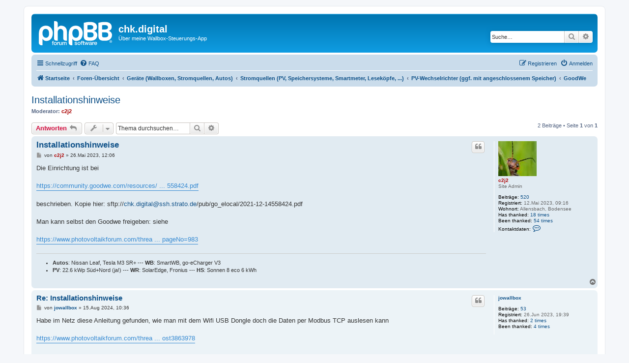

--- FILE ---
content_type: text/html; charset=UTF-8
request_url: http://forum.chk.digital/viewtopic.php?t=45
body_size: 65004
content:
<!DOCTYPE html>
<html dir="ltr" lang="de">
<head>
<meta charset="utf-8" />
<meta http-equiv="X-UA-Compatible" content="IE=edge">
<meta name="viewport" content="width=device-width, initial-scale=1" />

<title>Installationshinweise - chk.digital</title>

	<link rel="alternate" type="application/atom+xml" title="Feed - chk.digital" href="/app.php/feed?sid=18cacf43311d180463edbc9d972b78b6">			<link rel="alternate" type="application/atom+xml" title="Feed - Neue Themen" href="/app.php/feed/topics?sid=18cacf43311d180463edbc9d972b78b6">		<link rel="alternate" type="application/atom+xml" title="Feed - Forum - GoodWe" href="/app.php/feed/forum/63?sid=18cacf43311d180463edbc9d972b78b6">	<link rel="alternate" type="application/atom+xml" title="Feed - Thema - Installationshinweise" href="/app.php/feed/topic/45?sid=18cacf43311d180463edbc9d972b78b6">	
	<link rel="canonical" href="http://forum.chk.digital/viewtopic.php?t=45">

<!--
	phpBB style name: prosilver
	Based on style:   prosilver (this is the default phpBB3 style)
	Original author:  Tom Beddard ( http://www.subBlue.com/ )
	Modified by:
-->

<link href="./assets/css/font-awesome.min.css?assets_version=6" rel="stylesheet">
<link href="./styles/prosilver/theme/stylesheet.css?assets_version=6" rel="stylesheet">
<link href="./styles/prosilver/theme/de/stylesheet.css?assets_version=6" rel="stylesheet">




<!--[if lte IE 9]>
	<link href="./styles/prosilver/theme/tweaks.css?assets_version=6" rel="stylesheet">
<![endif]-->





</head>
<body id="phpbb" class="nojs notouch section-viewtopic ltr ">


<div id="wrap" class="wrap">
	<a id="top" class="top-anchor" accesskey="t"></a>
	<div id="page-header">
		<div class="headerbar" role="banner">
					<div class="inner">

			<div id="site-description" class="site-description">
		<a id="logo" class="logo" href="https://android.chk.digital/de/ecar-charger-control/" title="Startseite">
					<span class="site_logo"></span>
				</a>
				<h1>chk.digital</h1>
				<p>Über meine Wallbox-Steuerungs-App</p>
				<p class="skiplink"><a href="#start_here">Zum Inhalt</a></p>
			</div>

									<div id="search-box" class="search-box search-header" role="search">
				<form action="./search.php?sid=18cacf43311d180463edbc9d972b78b6" method="get" id="search">
				<fieldset>
					<input name="keywords" id="keywords" type="search" maxlength="128" title="Suche nach Wörtern" class="inputbox search tiny" size="20" value="" placeholder="Suche…" />
					<button class="button button-search" type="submit" title="Suche">
						<i class="icon fa-search fa-fw" aria-hidden="true"></i><span class="sr-only">Suche</span>
					</button>
					<a href="./search.php?sid=18cacf43311d180463edbc9d972b78b6" class="button button-search-end" title="Erweiterte Suche">
						<i class="icon fa-cog fa-fw" aria-hidden="true"></i><span class="sr-only">Erweiterte Suche</span>
					</a>
					<input type="hidden" name="sid" value="18cacf43311d180463edbc9d972b78b6" />

				</fieldset>
				</form>
			</div>
						
			</div>
					</div>
				<div class="navbar" role="navigation">
	<div class="inner">

	<ul id="nav-main" class="nav-main linklist" role="menubar">

		<li id="quick-links" class="quick-links dropdown-container responsive-menu" data-skip-responsive="true">
			<a href="#" class="dropdown-trigger">
				<i class="icon fa-bars fa-fw" aria-hidden="true"></i><span>Schnellzugriff</span>
			</a>
			<div class="dropdown">
				<div class="pointer"><div class="pointer-inner"></div></div>
				<ul class="dropdown-contents" role="menu">
					
											<li class="separator"></li>
																									<li>
								<a href="./search.php?search_id=unanswered&amp;sid=18cacf43311d180463edbc9d972b78b6" role="menuitem">
									<i class="icon fa-file-o fa-fw icon-gray" aria-hidden="true"></i><span>Unbeantwortete Themen</span>
								</a>
							</li>
							<li>
								<a href="./search.php?search_id=active_topics&amp;sid=18cacf43311d180463edbc9d972b78b6" role="menuitem">
									<i class="icon fa-file-o fa-fw icon-blue" aria-hidden="true"></i><span>Aktive Themen</span>
								</a>
							</li>
							<li class="separator"></li>
							<li>
								<a href="./search.php?sid=18cacf43311d180463edbc9d972b78b6" role="menuitem">
									<i class="icon fa-search fa-fw" aria-hidden="true"></i><span>Suche</span>
								</a>
							</li>
					
										<li class="separator"></li>

									</ul>
			</div>
		</li>

				<li data-skip-responsive="true">
			<a href="/app.php/help/faq?sid=18cacf43311d180463edbc9d972b78b6" rel="help" title="Häufig gestellte Fragen" role="menuitem">
				<i class="icon fa-question-circle fa-fw" aria-hidden="true"></i><span>FAQ</span>
			</a>
		</li>
						
			<li class="rightside"  data-skip-responsive="true">
			<a href="./ucp.php?mode=login&amp;redirect=viewtopic.php%3Ft%3D45&amp;sid=18cacf43311d180463edbc9d972b78b6" title="Anmelden" accesskey="x" role="menuitem">
				<i class="icon fa-power-off fa-fw" aria-hidden="true"></i><span>Anmelden</span>
			</a>
		</li>
					<li class="rightside" data-skip-responsive="true">
				<a href="./ucp.php?mode=register&amp;sid=18cacf43311d180463edbc9d972b78b6" role="menuitem">
					<i class="icon fa-pencil-square-o  fa-fw" aria-hidden="true"></i><span>Registrieren</span>
				</a>
			</li>
						</ul>

	<ul id="nav-breadcrumbs" class="nav-breadcrumbs linklist navlinks" role="menubar">
				
		
		<li class="breadcrumbs" itemscope itemtype="https://schema.org/BreadcrumbList">

							<span class="crumb" itemtype="https://schema.org/ListItem" itemprop="itemListElement" itemscope><a itemprop="item" href="https://android.chk.digital/de/ecar-charger-control/" data-navbar-reference="home"><i class="icon fa-home fa-fw" aria-hidden="true"></i><span itemprop="name">Startseite</span></a><meta itemprop="position" content="1" /></span>
			
							<span class="crumb" itemtype="https://schema.org/ListItem" itemprop="itemListElement" itemscope><a itemprop="item" href="./index.php?sid=18cacf43311d180463edbc9d972b78b6" accesskey="h" data-navbar-reference="index"><span itemprop="name">Foren-Übersicht</span></a><meta itemprop="position" content="2" /></span>

											
								<span class="crumb" itemtype="https://schema.org/ListItem" itemprop="itemListElement" itemscope data-forum-id="123"><a itemprop="item" href="./viewforum.php?f=123&amp;sid=18cacf43311d180463edbc9d972b78b6"><span itemprop="name">Geräte (Wallboxen, Stromquellen, Autos)</span></a><meta itemprop="position" content="3" /></span>
															
								<span class="crumb" itemtype="https://schema.org/ListItem" itemprop="itemListElement" itemscope data-forum-id="6"><a itemprop="item" href="./viewforum.php?f=6&amp;sid=18cacf43311d180463edbc9d972b78b6"><span itemprop="name">Stromquellen (PV, Speichersysteme, Smartmeter, Leseköpfe, ...)</span></a><meta itemprop="position" content="4" /></span>
															
								<span class="crumb" itemtype="https://schema.org/ListItem" itemprop="itemListElement" itemscope data-forum-id="22"><a itemprop="item" href="./viewforum.php?f=22&amp;sid=18cacf43311d180463edbc9d972b78b6"><span itemprop="name">PV-Wechselrichter (ggf. mit angeschlossenem Speicher)</span></a><meta itemprop="position" content="5" /></span>
															
								<span class="crumb" itemtype="https://schema.org/ListItem" itemprop="itemListElement" itemscope data-forum-id="63"><a itemprop="item" href="./viewforum.php?f=63&amp;sid=18cacf43311d180463edbc9d972b78b6"><span itemprop="name">GoodWe</span></a><meta itemprop="position" content="6" /></span>
							
					</li>

		
					<li class="rightside responsive-search">
				<a href="./search.php?sid=18cacf43311d180463edbc9d972b78b6" title="Zeigt die erweiterten Suchoptionen an" role="menuitem">
					<i class="icon fa-search fa-fw" aria-hidden="true"></i><span class="sr-only">Suche</span>
				</a>
			</li>
			</ul>

	</div>
</div>
	</div>

	
	<a id="start_here" class="anchor"></a>
	<div id="page-body" class="page-body" role="main">
		
		
<h2 class="topic-title"><a href="./viewtopic.php?t=45&amp;sid=18cacf43311d180463edbc9d972b78b6">Installationshinweise</a></h2>
<!-- NOTE: remove the style="display: none" when you want to have the forum description on the topic body -->
<div style="display: none !important;">ES/EM/SBP/ET/AT/EH/BH/EHB (nur die mit LAN Verbindung (kein WLAN!) oder RS485 ModbusRTU/TCP Converter)<br /></div>
<p>
	<strong>Moderator:</strong> <a href="./memberlist.php?mode=viewprofile&amp;u=2&amp;sid=18cacf43311d180463edbc9d972b78b6" style="color: #AA0000;" class="username-coloured">c2j2</a>
</p>


<div class="action-bar bar-top">
	
			<a href="./posting.php?mode=reply&amp;t=45&amp;sid=18cacf43311d180463edbc9d972b78b6" class="button" title="Antwort erstellen">
							<span>Antworten</span> <i class="icon fa-reply fa-fw" aria-hidden="true"></i>
					</a>
	
			<div class="dropdown-container dropdown-button-control topic-tools">
		<span title="Themen-Optionen" class="button button-secondary dropdown-trigger dropdown-select">
			<i class="icon fa-wrench fa-fw" aria-hidden="true"></i>
			<span class="caret"><i class="icon fa-sort-down fa-fw" aria-hidden="true"></i></span>
		</span>
		<div class="dropdown">
			<div class="pointer"><div class="pointer-inner"></div></div>
			<ul class="dropdown-contents">
																												<li>
					<a href="./viewtopic.php?t=45&amp;sid=18cacf43311d180463edbc9d972b78b6&amp;view=print" title="Druckansicht" accesskey="p">
						<i class="icon fa-print fa-fw" aria-hidden="true"></i><span>Druckansicht</span>
					</a>
				</li>
											</ul>
		</div>
	</div>
	
			<div class="search-box" role="search">
			<form method="get" id="topic-search" action="./search.php?sid=18cacf43311d180463edbc9d972b78b6">
			<fieldset>
				<input class="inputbox search tiny"  type="search" name="keywords" id="search_keywords" size="20" placeholder="Thema durchsuchen…" />
				<button class="button button-search" type="submit" title="Suche">
					<i class="icon fa-search fa-fw" aria-hidden="true"></i><span class="sr-only">Suche</span>
				</button>
				<a href="./search.php?sid=18cacf43311d180463edbc9d972b78b6" class="button button-search-end" title="Erweiterte Suche">
					<i class="icon fa-cog fa-fw" aria-hidden="true"></i><span class="sr-only">Erweiterte Suche</span>
				</a>
				<input type="hidden" name="t" value="45" />
<input type="hidden" name="sf" value="msgonly" />
<input type="hidden" name="sid" value="18cacf43311d180463edbc9d972b78b6" />

			</fieldset>
			</form>
		</div>
	
			<div class="pagination">
			2 Beiträge
							&bull; Seite <strong>1</strong> von <strong>1</strong>
					</div>
		</div>




			<div id="p57" class="post has-profile bg2">
		<div class="inner">

		<dl class="postprofile" id="profile57">
			<dt class="has-profile-rank has-avatar">
				<div class="avatar-container">
																<a href="./memberlist.php?mode=viewprofile&amp;u=2&amp;sid=18cacf43311d180463edbc9d972b78b6" class="avatar"><img class="avatar" src="./download/file.php?avatar=2_1690008226.jpg" width="78" height="71" alt="Benutzeravatar" /></a>														</div>
								<a href="./memberlist.php?mode=viewprofile&amp;u=2&amp;sid=18cacf43311d180463edbc9d972b78b6" style="color: #AA0000;" class="username-coloured">c2j2</a>							</dt>

						<dd class="profile-rank">Site Admin</dd>			
		<dd class="profile-posts"><strong>Beiträge:</strong> <a href="./search.php?author_id=2&amp;sr=posts&amp;sid=18cacf43311d180463edbc9d972b78b6">520</a></dd>		<dd class="profile-joined"><strong>Registriert:</strong> 12.Mai 2023, 09:16</dd>		
		
											<dd class="profile-custom-field profile-phpbb_location"><strong>Wohnort:</strong> Allensbach, Bodensee</dd>
												    <dd class="profile-posts" data-user-give-id="2"><strong>Has&nbsp;thanked:</strong> <a href="/app.php/thankslist/givens/2/true?tslash=&amp;sid=18cacf43311d180463edbc9d972b78b6">18 times</a></dd>
    <dd class="profile-posts" data-user-receive-id="2"><strong>Been&nbsp;thanked:</strong> <a href="/app.php/thankslist/givens/2/false?tslash=&amp;sid=18cacf43311d180463edbc9d972b78b6">54 times</a></dd>

							<dd class="profile-contact">
				<strong>Kontaktdaten:</strong>
				<div class="dropdown-container dropdown-left">
					<a href="#" class="dropdown-trigger" title="Kontaktdaten von c2j2">
						<i class="icon fa-commenting-o fa-fw icon-lg" aria-hidden="true"></i><span class="sr-only">Kontaktdaten von c2j2</span>
					</a>
					<div class="dropdown">
						<div class="pointer"><div class="pointer-inner"></div></div>
						<div class="dropdown-contents contact-icons">
																																								<div>
																	<a href="https://android.chk.digital" title="Website" class="last-cell">
										<span class="contact-icon phpbb_website-icon">Website</span>									</a>
																	</div>
																					</div>
					</div>
				</div>
			</dd>
				
		</dl>

		<div class="postbody">
						<div id="post_content57">

					<h3 class="first">
						<a href="./viewtopic.php?p=57&amp;sid=18cacf43311d180463edbc9d972b78b6#p57">Installationshinweise</a>
		</h3>

													<ul class="post-buttons">
																																									<li>
							<a href="./posting.php?mode=quote&amp;p=57&amp;sid=18cacf43311d180463edbc9d972b78b6" title="Mit Zitat antworten" class="button button-icon-only">
								<i class="icon fa-quote-left fa-fw" aria-hidden="true"></i><span class="sr-only">Zitieren</span>
							</a>
						</li>
															</ul>
							
						<p class="author">
									<a class="unread" href="./viewtopic.php?p=57&amp;sid=18cacf43311d180463edbc9d972b78b6#p57" title="Beitrag">
						<i class="icon fa-file fa-fw icon-lightgray icon-md" aria-hidden="true"></i><span class="sr-only">Beitrag</span>
					</a>
								<span class="responsive-hide">von <strong><a href="./memberlist.php?mode=viewprofile&amp;u=2&amp;sid=18cacf43311d180463edbc9d972b78b6" style="color: #AA0000;" class="username-coloured">c2j2</a></strong> &raquo; </span><time datetime="2023-05-26T12:06:51+00:00">26.Mai 2023, 12:06</time>
			</p>
			
			
			
			<div class="content">Die Einrichtung ist bei<br>
<br>
<a href="https://community.goodwe.com/resources/goodwe/2021-12-14558424.pdf" class="postlink">https://community.goodwe.com/resources/ ... 558424.pdf</a><br>
<br>
beschrieben. Kopie hier: sftp://<a href="mailto:chk.digital@ssh.strato.de">chk.digital@ssh.strato.de</a>/pub/go_elocal/2021-12-14558424.pdf<br>
<br>
Man kann selbst den Goodwe freigeben: siehe <br>
<br>
<a href="https://www.photovoltaikforum.com/thread/186135-goodwe-gw10k-et-sammelthread/?pageNo=983" class="postlink">https://www.photovoltaikforum.com/threa ... pageNo=983</a></div>

			
			
									
						<div id='list_thanks57'>
</div>
<div id='div_post_reput57'>
</div>

							<div id="sig57" class="signature"><ul>
<li> <strong class="text-strong">Autos</strong>: Nissan Leaf, Tesla M3 SR+ --- <strong class="text-strong">WB</strong>: SmartWB, go-eCharger V3</li>
<li><strong class="text-strong">PV</strong>: 22.6 kWp Süd+Nord (ja!) --- <strong class="text-strong">WR</strong>: SolarEdge, Fronius --- <strong class="text-strong">HS</strong>: Sonnen 8 eco 6 kWh</li>
</ul></div>			
						</div>

		</div>

				<div class="back2top">
						<a href="#top" class="top" title="Nach oben">
				<i class="icon fa-chevron-circle-up fa-fw icon-gray" aria-hidden="true"></i>
				<span class="sr-only">Nach oben</span>
			</a>
					</div>
		
		</div>
	</div>

				<div id="p763" class="post has-profile bg1">
		<div class="inner">

		<dl class="postprofile" id="profile763">
			<dt class="no-profile-rank no-avatar">
				<div class="avatar-container">
																			</div>
								<a href="./memberlist.php?mode=viewprofile&amp;u=78&amp;sid=18cacf43311d180463edbc9d972b78b6" class="username">jowallbox</a>							</dt>

									
		<dd class="profile-posts"><strong>Beiträge:</strong> <a href="./search.php?author_id=78&amp;sr=posts&amp;sid=18cacf43311d180463edbc9d972b78b6">53</a></dd>		<dd class="profile-joined"><strong>Registriert:</strong> 26.Jun 2023, 19:39</dd>		
		
						    <dd class="profile-posts" data-user-give-id="78"><strong>Has&nbsp;thanked:</strong> <a href="/app.php/thankslist/givens/78/true?tslash=&amp;sid=18cacf43311d180463edbc9d972b78b6">2 times</a></dd>
    <dd class="profile-posts" data-user-receive-id="78"><strong>Been&nbsp;thanked:</strong> <a href="/app.php/thankslist/givens/78/false?tslash=&amp;sid=18cacf43311d180463edbc9d972b78b6">4 times</a></dd>

						
		</dl>

		<div class="postbody">
						<div id="post_content763">

					<h3 >
						<a href="./viewtopic.php?p=763&amp;sid=18cacf43311d180463edbc9d972b78b6#p763">Re: Installationshinweise</a>
		</h3>

													<ul class="post-buttons">
																																									<li>
							<a href="./posting.php?mode=quote&amp;p=763&amp;sid=18cacf43311d180463edbc9d972b78b6" title="Mit Zitat antworten" class="button button-icon-only">
								<i class="icon fa-quote-left fa-fw" aria-hidden="true"></i><span class="sr-only">Zitieren</span>
							</a>
						</li>
															</ul>
							
						<p class="author">
									<a class="unread" href="./viewtopic.php?p=763&amp;sid=18cacf43311d180463edbc9d972b78b6#p763" title="Beitrag">
						<i class="icon fa-file fa-fw icon-lightgray icon-md" aria-hidden="true"></i><span class="sr-only">Beitrag</span>
					</a>
								<span class="responsive-hide">von <strong><a href="./memberlist.php?mode=viewprofile&amp;u=78&amp;sid=18cacf43311d180463edbc9d972b78b6" class="username">jowallbox</a></strong> &raquo; </span><time datetime="2024-08-15T10:36:57+00:00">15.Aug 2024, 10:36</time>
			</p>
			
			
			
			<div class="content">Habe im Netz diese Anleitung gefunden, wie man mit dem Wifi USB Dongle doch die Daten per Modbus TCP auslesen kann<br>
<br>
<a href="https://www.photovoltaikforum.com/thread/186135-goodwe-gw10k-et-sammelthread/?postID=3863978&amp;highlight=modbus%2Btcp#post3863978" class="postlink">https://www.photovoltaikforum.com/threa ... ost3863978</a><br>
<br>
Hat bei mir funktioniert.<br>
<br>
GW10KN ET   FW  DSP 12  ARM 28</div>

			
			
									
						<div id='list_thanks763'>
</div>
<div id='div_post_reput763'>
</div>

										
						</div>

		</div>

				<div class="back2top">
						<a href="#top" class="top" title="Nach oben">
				<i class="icon fa-chevron-circle-up fa-fw icon-gray" aria-hidden="true"></i>
				<span class="sr-only">Nach oben</span>
			</a>
					</div>
		
		</div>
	</div>

	

	<div class="action-bar bar-bottom">
	
			<a href="./posting.php?mode=reply&amp;t=45&amp;sid=18cacf43311d180463edbc9d972b78b6" class="button" title="Antwort erstellen">
							<span>Antworten</span> <i class="icon fa-reply fa-fw" aria-hidden="true"></i>
					</a>
		
		<div class="dropdown-container dropdown-button-control topic-tools">
		<span title="Themen-Optionen" class="button button-secondary dropdown-trigger dropdown-select">
			<i class="icon fa-wrench fa-fw" aria-hidden="true"></i>
			<span class="caret"><i class="icon fa-sort-down fa-fw" aria-hidden="true"></i></span>
		</span>
		<div class="dropdown">
			<div class="pointer"><div class="pointer-inner"></div></div>
			<ul class="dropdown-contents">
																												<li>
					<a href="./viewtopic.php?t=45&amp;sid=18cacf43311d180463edbc9d972b78b6&amp;view=print" title="Druckansicht" accesskey="p">
						<i class="icon fa-print fa-fw" aria-hidden="true"></i><span>Druckansicht</span>
					</a>
				</li>
											</ul>
		</div>
	</div>

			<form method="post" action="./viewtopic.php?t=45&amp;sid=18cacf43311d180463edbc9d972b78b6">
		<div class="dropdown-container dropdown-container-left dropdown-button-control sort-tools">
	<span title="Anzeige- und Sortierungs-Einstellungen" class="button button-secondary dropdown-trigger dropdown-select">
		<i class="icon fa-sort-amount-asc fa-fw" aria-hidden="true"></i>
		<span class="caret"><i class="icon fa-sort-down fa-fw" aria-hidden="true"></i></span>
	</span>
	<div class="dropdown hidden">
		<div class="pointer"><div class="pointer-inner"></div></div>
		<div class="dropdown-contents">
			<fieldset class="display-options">
							<label>Anzeigen: <select name="st" id="st"><option value="0" selected="selected">Alle Beiträge</option><option value="1">1 Tag</option><option value="7">7 Tage</option><option value="14">2 Wochen</option><option value="30">1 Monat</option><option value="90">3 Monate</option><option value="180">6 Monate</option><option value="365">1 Jahr</option></select></label>
								<label>Sortiere nach: <select name="sk" id="sk"><option value="a">Autor</option><option value="t" selected="selected">Erstellungsdatum</option><option value="s">Betreff</option></select></label>
				<label>Richtung: <select name="sd" id="sd"><option value="a" selected="selected">Aufsteigend</option><option value="d">Absteigend</option></select></label>
								<hr class="dashed" />
				<input type="submit" class="button2" name="sort" value="Los" />
						</fieldset>
		</div>
	</div>
</div>
		</form>
	
	
	
			<div class="pagination">
			2 Beiträge
							&bull; Seite <strong>1</strong> von <strong>1</strong>
					</div>
	</div>


<div class="action-bar actions-jump">
		<p class="jumpbox-return">
		<a href="./viewforum.php?f=63&amp;sid=18cacf43311d180463edbc9d972b78b6" class="left-box arrow-left" accesskey="r">
			<i class="icon fa-angle-left fa-fw icon-black" aria-hidden="true"></i><span>Zurück zu „GoodWe“</span>
		</a>
	</p>
	
		<div class="jumpbox dropdown-container dropdown-container-right dropdown-up dropdown-left dropdown-button-control" id="jumpbox">
			<span title="Gehe zu" class="button button-secondary dropdown-trigger dropdown-select">
				<span>Gehe zu</span>
				<span class="caret"><i class="icon fa-sort-down fa-fw" aria-hidden="true"></i></span>
			</span>
		<div class="dropdown">
			<div class="pointer"><div class="pointer-inner"></div></div>
			<ul class="dropdown-contents">
																				<li><a href="./viewforum.php?f=122&amp;sid=18cacf43311d180463edbc9d972b78b6" class="jumpbox-forum-link"> <span> Allgemeines zur App</span></a></li>
																<li><a href="./viewforum.php?f=124&amp;sid=18cacf43311d180463edbc9d972b78b6" class="jumpbox-sub-link"><span class="spacer"></span> <span>&#8627; &nbsp; Versions-Historie</span></a></li>
																<li><a href="./viewforum.php?f=125&amp;sid=18cacf43311d180463edbc9d972b78b6" class="jumpbox-sub-link"><span class="spacer"></span> <span>&#8627; &nbsp; Wünsche und Erweiterungen</span></a></li>
																<li><a href="./viewforum.php?f=157&amp;sid=18cacf43311d180463edbc9d972b78b6" class="jumpbox-sub-link"><span class="spacer"></span><span class="spacer"></span> <span>&#8627; &nbsp; erledigt (oder kann nicht...)</span></a></li>
																<li><a href="./viewforum.php?f=127&amp;sid=18cacf43311d180463edbc9d972b78b6" class="jumpbox-sub-link"><span class="spacer"></span> <span>&#8627; &nbsp; Anleitungen und Tipps</span></a></li>
																<li><a href="./viewforum.php?f=131&amp;sid=18cacf43311d180463edbc9d972b78b6" class="jumpbox-sub-link"><span class="spacer"></span> <span>&#8627; &nbsp; Geräte (Umgebungen) für die App</span></a></li>
																<li><a href="./viewforum.php?f=140&amp;sid=18cacf43311d180463edbc9d972b78b6" class="jumpbox-sub-link"><span class="spacer"></span> <span>&#8627; &nbsp; Support</span></a></li>
																<li><a href="./viewforum.php?f=141&amp;sid=18cacf43311d180463edbc9d972b78b6" class="jumpbox-sub-link"><span class="spacer"></span> <span>&#8627; &nbsp; Beispiel-Bilder (z.B. wenn jemand ein nettes Chart hat oder so...)</span></a></li>
																<li><a href="./viewforum.php?f=123&amp;sid=18cacf43311d180463edbc9d972b78b6" class="jumpbox-forum-link"> <span> Geräte (Wallboxen, Stromquellen, Autos)</span></a></li>
																<li><a href="./viewforum.php?f=3&amp;sid=18cacf43311d180463edbc9d972b78b6" class="jumpbox-sub-link"><span class="spacer"></span> <span>&#8627; &nbsp; Wallboxen &amp; Funkschalter</span></a></li>
																<li><a href="./viewforum.php?f=106&amp;sid=18cacf43311d180463edbc9d972b78b6" class="jumpbox-sub-link"><span class="spacer"></span><span class="spacer"></span> <span>&#8627; &nbsp; Wallboxen mit Phasenlimitierung</span></a></li>
																<li><a href="./viewforum.php?f=74&amp;sid=18cacf43311d180463edbc9d972b78b6" class="jumpbox-sub-link"><span class="spacer"></span><span class="spacer"></span><span class="spacer"></span> <span>&#8627; &nbsp; Alfen Eve</span></a></li>
																<li><a href="./viewforum.php?f=76&amp;sid=18cacf43311d180463edbc9d972b78b6" class="jumpbox-sub-link"><span class="spacer"></span><span class="spacer"></span><span class="spacer"></span> <span>&#8627; &nbsp; Easee Laderoboter</span></a></li>
																<li><a href="./viewforum.php?f=81&amp;sid=18cacf43311d180463edbc9d972b78b6" class="jumpbox-sub-link"><span class="spacer"></span><span class="spacer"></span><span class="spacer"></span> <span>&#8627; &nbsp; Fronius Wattpilot</span></a></li>
																<li><a href="./viewforum.php?f=75&amp;sid=18cacf43311d180463edbc9d972b78b6" class="jumpbox-sub-link"><span class="spacer"></span><span class="spacer"></span><span class="spacer"></span> <span>&#8627; &nbsp; go-eCharger</span></a></li>
																<li><a href="./viewforum.php?f=77&amp;sid=18cacf43311d180463edbc9d972b78b6" class="jumpbox-sub-link"><span class="spacer"></span><span class="spacer"></span><span class="spacer"></span><span class="spacer"></span> <span>&#8627; &nbsp; go-eCharger Hardware V1, V2 (bis Ser# 49999), *ohne* Phasenlmitierung</span></a></li>
																<li><a href="./viewforum.php?f=78&amp;sid=18cacf43311d180463edbc9d972b78b6" class="jumpbox-sub-link"><span class="spacer"></span><span class="spacer"></span><span class="spacer"></span><span class="spacer"></span> <span>&#8627; &nbsp; go-eCharger Hardware V3 (ab Ser# 50000)</span></a></li>
																<li><a href="./viewforum.php?f=79&amp;sid=18cacf43311d180463edbc9d972b78b6" class="jumpbox-sub-link"><span class="spacer"></span><span class="spacer"></span><span class="spacer"></span><span class="spacer"></span> <span>&#8627; &nbsp; go-eCharger Hardware V3 (ab Ser# 50000) HTTPv2</span></a></li>
																<li><a href="./viewforum.php?f=149&amp;sid=18cacf43311d180463edbc9d972b78b6" class="jumpbox-sub-link"><span class="spacer"></span><span class="spacer"></span><span class="spacer"></span><span class="spacer"></span> <span>&#8627; &nbsp; go-eCharger Hardware V3 über Cloud (u.a. SIM)</span></a></li>
																<li><a href="./viewforum.php?f=150&amp;sid=18cacf43311d180463edbc9d972b78b6" class="jumpbox-sub-link"><span class="spacer"></span><span class="spacer"></span><span class="spacer"></span> <span>&#8627; &nbsp; Keba P30 mit S10 Modul</span></a></li>
																<li><a href="./viewforum.php?f=155&amp;sid=18cacf43311d180463edbc9d972b78b6" class="jumpbox-sub-link"><span class="spacer"></span><span class="spacer"></span><span class="spacer"></span> <span>&#8627; &nbsp; NRGKick</span></a></li>
																<li><a href="./viewforum.php?f=156&amp;sid=18cacf43311d180463edbc9d972b78b6" class="jumpbox-sub-link"><span class="spacer"></span><span class="spacer"></span><span class="spacer"></span><span class="spacer"></span> <span>&#8627; &nbsp; Gen2</span></a></li>
																<li><a href="./viewforum.php?f=158&amp;sid=18cacf43311d180463edbc9d972b78b6" class="jumpbox-sub-link"><span class="spacer"></span><span class="spacer"></span><span class="spacer"></span> <span>&#8627; &nbsp; Weidmüller</span></a></li>
																<li><a href="./viewforum.php?f=95&amp;sid=18cacf43311d180463edbc9d972b78b6" class="jumpbox-sub-link"><span class="spacer"></span><span class="spacer"></span><span class="spacer"></span> <span>&#8627; &nbsp; Vestel EVC04 Home Smart/Connect Plus</span></a></li>
																<li><a href="./viewforum.php?f=4&amp;sid=18cacf43311d180463edbc9d972b78b6" class="jumpbox-sub-link"><span class="spacer"></span><span class="spacer"></span> <span>&#8627; &nbsp; Wallboxen ohne Phasenlimitierung</span></a></li>
																<li><a href="./viewforum.php?f=96&amp;sid=18cacf43311d180463edbc9d972b78b6" class="jumpbox-sub-link"><span class="spacer"></span><span class="spacer"></span><span class="spacer"></span> <span>&#8627; &nbsp; ABL eMH1</span></a></li>
																<li><a href="./viewforum.php?f=113&amp;sid=18cacf43311d180463edbc9d972b78b6" class="jumpbox-sub-link"><span class="spacer"></span><span class="spacer"></span><span class="spacer"></span> <span>&#8627; &nbsp; mit Bender CC612, CC613</span></a></li>
																<li><a href="./viewforum.php?f=87&amp;sid=18cacf43311d180463edbc9d972b78b6" class="jumpbox-sub-link"><span class="spacer"></span><span class="spacer"></span><span class="spacer"></span> <span>&#8627; &nbsp; BMW Wallbox</span></a></li>
																<li><a href="./viewforum.php?f=85&amp;sid=18cacf43311d180463edbc9d972b78b6" class="jumpbox-sub-link"><span class="spacer"></span><span class="spacer"></span><span class="spacer"></span> <span>&#8627; &nbsp; cFos Power Brain</span></a></li>
																<li><a href="./viewforum.php?f=143&amp;sid=18cacf43311d180463edbc9d972b78b6" class="jumpbox-sub-link"><span class="spacer"></span><span class="spacer"></span><span class="spacer"></span> <span>&#8627; &nbsp; Compleo EBox und Solo</span></a></li>
																<li><a href="./viewforum.php?f=151&amp;sid=18cacf43311d180463edbc9d972b78b6" class="jumpbox-sub-link"><span class="spacer"></span><span class="spacer"></span><span class="spacer"></span> <span>&#8627; &nbsp; Daheimladen</span></a></li>
																<li><a href="./viewforum.php?f=152&amp;sid=18cacf43311d180463edbc9d972b78b6" class="jumpbox-sub-link"><span class="spacer"></span><span class="spacer"></span><span class="spacer"></span><span class="spacer"></span> <span>&#8627; &nbsp; Smart/Touch</span></a></li>
																<li><a href="./viewforum.php?f=119&amp;sid=18cacf43311d180463edbc9d972b78b6" class="jumpbox-sub-link"><span class="spacer"></span><span class="spacer"></span><span class="spacer"></span> <span>&#8627; &nbsp; Ebee Wallbox</span></a></li>
																<li><a href="./viewforum.php?f=120&amp;sid=18cacf43311d180463edbc9d972b78b6" class="jumpbox-sub-link"><span class="spacer"></span><span class="spacer"></span><span class="spacer"></span> <span>&#8627; &nbsp; Ensto Chago Wallbox</span></a></li>
																<li><a href="./viewforum.php?f=97&amp;sid=18cacf43311d180463edbc9d972b78b6" class="jumpbox-sub-link"><span class="spacer"></span><span class="spacer"></span><span class="spacer"></span> <span>&#8627; &nbsp; Etrel INCH und Duo</span></a></li>
																<li><a href="./viewforum.php?f=121&amp;sid=18cacf43311d180463edbc9d972b78b6" class="jumpbox-sub-link"><span class="spacer"></span><span class="spacer"></span><span class="spacer"></span> <span>&#8627; &nbsp; Garo LS4, LS4 compact, GLB, GLB+</span></a></li>
																<li><a href="./viewforum.php?f=107&amp;sid=18cacf43311d180463edbc9d972b78b6" class="jumpbox-sub-link"><span class="spacer"></span><span class="spacer"></span><span class="spacer"></span> <span>&#8627; &nbsp; go-eCharger vor V3</span></a></li>
																<li><a href="./viewforum.php?f=92&amp;sid=18cacf43311d180463edbc9d972b78b6" class="jumpbox-sub-link"><span class="spacer"></span><span class="spacer"></span><span class="spacer"></span> <span>&#8627; &nbsp; Hardy Barth</span></a></li>
																<li><a href="./viewforum.php?f=93&amp;sid=18cacf43311d180463edbc9d972b78b6" class="jumpbox-sub-link"><span class="spacer"></span><span class="spacer"></span><span class="spacer"></span><span class="spacer"></span> <span>&#8627; &nbsp; cPH1, cPµ1, cPµ2 mit eCB1</span></a></li>
																<li><a href="./viewforum.php?f=94&amp;sid=18cacf43311d180463edbc9d972b78b6" class="jumpbox-sub-link"><span class="spacer"></span><span class="spacer"></span><span class="spacer"></span><span class="spacer"></span> <span>&#8627; &nbsp; cPH2 (Salia PLLC)</span></a></li>
																<li><a href="./viewforum.php?f=84&amp;sid=18cacf43311d180463edbc9d972b78b6" class="jumpbox-sub-link"><span class="spacer"></span><span class="spacer"></span><span class="spacer"></span> <span>&#8627; &nbsp; Heidelberg Energy Control</span></a></li>
																<li><a href="./viewforum.php?f=115&amp;sid=18cacf43311d180463edbc9d972b78b6" class="jumpbox-sub-link"><span class="spacer"></span><span class="spacer"></span><span class="spacer"></span> <span>&#8627; &nbsp; Juice Charger Me</span></a></li>
																<li><a href="./viewforum.php?f=86&amp;sid=18cacf43311d180463edbc9d972b78b6" class="jumpbox-sub-link"><span class="spacer"></span><span class="spacer"></span><span class="spacer"></span> <span>&#8627; &nbsp; Keba KeContact P20, P30 c/x</span></a></li>
																<li><a href="./viewforum.php?f=91&amp;sid=18cacf43311d180463edbc9d972b78b6" class="jumpbox-sub-link"><span class="spacer"></span><span class="spacer"></span><span class="spacer"></span> <span>&#8627; &nbsp; Mennekes</span></a></li>
																<li><a href="./viewforum.php?f=89&amp;sid=18cacf43311d180463edbc9d972b78b6" class="jumpbox-sub-link"><span class="spacer"></span><span class="spacer"></span><span class="spacer"></span><span class="spacer"></span> <span>&#8627; &nbsp; Mennekes Amtron Xtra11/Xtra22 C2</span></a></li>
																<li><a href="./viewforum.php?f=90&amp;sid=18cacf43311d180463edbc9d972b78b6" class="jumpbox-sub-link"><span class="spacer"></span><span class="spacer"></span><span class="spacer"></span><span class="spacer"></span> <span>&#8627; &nbsp; Mennekes Charge Control, Amedio, Professional</span></a></li>
																<li><a href="./viewforum.php?f=100&amp;sid=18cacf43311d180463edbc9d972b78b6" class="jumpbox-sub-link"><span class="spacer"></span><span class="spacer"></span><span class="spacer"></span> <span>&#8627; &nbsp; mit Phoenix EV Charge Control EM-CC-AC1-M3</span></a></li>
																<li><a href="./viewforum.php?f=101&amp;sid=18cacf43311d180463edbc9d972b78b6" class="jumpbox-sub-link"><span class="spacer"></span><span class="spacer"></span><span class="spacer"></span><span class="spacer"></span> <span>&#8627; &nbsp; Walli Pro</span></a></li>
																<li><a href="./viewforum.php?f=99&amp;sid=18cacf43311d180463edbc9d972b78b6" class="jumpbox-sub-link"><span class="spacer"></span><span class="spacer"></span><span class="spacer"></span> <span>&#8627; &nbsp; mit Phoenix EV Charge Control EM-CP-PP-ETH</span></a></li>
																<li><a href="./viewforum.php?f=105&amp;sid=18cacf43311d180463edbc9d972b78b6" class="jumpbox-sub-link"><span class="spacer"></span><span class="spacer"></span><span class="spacer"></span><span class="spacer"></span> <span>&#8627; &nbsp; wallbe Eco 2.0 (s), Pro</span></a></li>
																<li><a href="./viewforum.php?f=103&amp;sid=18cacf43311d180463edbc9d972b78b6" class="jumpbox-sub-link"><span class="spacer"></span><span class="spacer"></span><span class="spacer"></span><span class="spacer"></span> <span>&#8627; &nbsp; E3DC easy connect</span></a></li>
																<li><a href="./viewforum.php?f=88&amp;sid=18cacf43311d180463edbc9d972b78b6" class="jumpbox-sub-link"><span class="spacer"></span><span class="spacer"></span><span class="spacer"></span> <span>&#8627; &nbsp; nrgKick Ladeeinheit</span></a></li>
																<li><a href="./viewforum.php?f=117&amp;sid=18cacf43311d180463edbc9d972b78b6" class="jumpbox-sub-link"><span class="spacer"></span><span class="spacer"></span><span class="spacer"></span> <span>&#8627; &nbsp; Optec Mobility One</span></a></li>
																<li><a href="./viewforum.php?f=148&amp;sid=18cacf43311d180463edbc9d972b78b6" class="jumpbox-sub-link"><span class="spacer"></span><span class="spacer"></span><span class="spacer"></span> <span>&#8627; &nbsp; Pracht</span></a></li>
																<li><a href="./viewforum.php?f=80&amp;sid=18cacf43311d180463edbc9d972b78b6" class="jumpbox-sub-link"><span class="spacer"></span><span class="spacer"></span><span class="spacer"></span> <span>&#8627; &nbsp; Q-Cells Q.HOME EDRIVE-G1</span></a></li>
																<li><a href="./viewforum.php?f=137&amp;sid=18cacf43311d180463edbc9d972b78b6" class="jumpbox-sub-link"><span class="spacer"></span><span class="spacer"></span><span class="spacer"></span> <span>&#8627; &nbsp; Senec Pro</span></a></li>
																<li><a href="./viewforum.php?f=138&amp;sid=18cacf43311d180463edbc9d972b78b6" class="jumpbox-sub-link"><span class="spacer"></span><span class="spacer"></span><span class="spacer"></span> <span>&#8627; &nbsp; Senec Wallbox Pro S</span></a></li>
																<li><a href="./viewforum.php?f=83&amp;sid=18cacf43311d180463edbc9d972b78b6" class="jumpbox-sub-link"><span class="spacer"></span><span class="spacer"></span><span class="spacer"></span> <span>&#8627; &nbsp; SimpleEVSE-WiFi</span></a></li>
																<li><a href="./viewforum.php?f=82&amp;sid=18cacf43311d180463edbc9d972b78b6" class="jumpbox-sub-link"><span class="spacer"></span><span class="spacer"></span><span class="spacer"></span> <span>&#8627; &nbsp; SmartWB</span></a></li>
																<li><a href="./viewforum.php?f=98&amp;sid=18cacf43311d180463edbc9d972b78b6" class="jumpbox-sub-link"><span class="spacer"></span><span class="spacer"></span><span class="spacer"></span> <span>&#8627; &nbsp; Sonnen Charger</span></a></li>
																<li><a href="./viewforum.php?f=116&amp;sid=18cacf43311d180463edbc9d972b78b6" class="jumpbox-sub-link"><span class="spacer"></span><span class="spacer"></span><span class="spacer"></span> <span>&#8627; &nbsp; Technisat Technivolt</span></a></li>
																<li><a href="./viewforum.php?f=118&amp;sid=18cacf43311d180463edbc9d972b78b6" class="jumpbox-sub-link"><span class="spacer"></span><span class="spacer"></span><span class="spacer"></span> <span>&#8627; &nbsp; Ubitricity Heinz</span></a></li>
																<li><a href="./viewforum.php?f=114&amp;sid=18cacf43311d180463edbc9d972b78b6" class="jumpbox-sub-link"><span class="spacer"></span><span class="spacer"></span><span class="spacer"></span> <span>&#8627; &nbsp; Webasto live</span></a></li>
																<li><a href="./viewforum.php?f=5&amp;sid=18cacf43311d180463edbc9d972b78b6" class="jumpbox-sub-link"><span class="spacer"></span><span class="spacer"></span> <span>&#8627; &nbsp; Funkschalter</span></a></li>
																<li><a href="./viewforum.php?f=108&amp;sid=18cacf43311d180463edbc9d972b78b6" class="jumpbox-sub-link"><span class="spacer"></span><span class="spacer"></span><span class="spacer"></span> <span>&#8627; &nbsp; TP-Link Wifi Plug Kasa</span></a></li>
																<li><a href="./viewforum.php?f=109&amp;sid=18cacf43311d180463edbc9d972b78b6" class="jumpbox-sub-link"><span class="spacer"></span><span class="spacer"></span><span class="spacer"></span> <span>&#8627; &nbsp; Shelly Plug</span></a></li>
																<li><a href="./viewforum.php?f=110&amp;sid=18cacf43311d180463edbc9d972b78b6" class="jumpbox-sub-link"><span class="spacer"></span><span class="spacer"></span><span class="spacer"></span> <span>&#8627; &nbsp; Steckdosen mit Tasmota-Firmware und Energiemessgerät</span></a></li>
																<li><a href="./viewforum.php?f=111&amp;sid=18cacf43311d180463edbc9d972b78b6" class="jumpbox-sub-link"><span class="spacer"></span><span class="spacer"></span><span class="spacer"></span> <span>&#8627; &nbsp; Shelly 1</span></a></li>
																<li><a href="./viewforum.php?f=112&amp;sid=18cacf43311d180463edbc9d972b78b6" class="jumpbox-sub-link"><span class="spacer"></span><span class="spacer"></span> <span>&#8627; &nbsp; ... nicht unterstützte Geräte</span></a></li>
																<li><a href="./viewforum.php?f=6&amp;sid=18cacf43311d180463edbc9d972b78b6" class="jumpbox-sub-link"><span class="spacer"></span> <span>&#8627; &nbsp; Stromquellen (PV, Speichersysteme, Smartmeter, Leseköpfe, ...)</span></a></li>
																<li><a href="./viewforum.php?f=22&amp;sid=18cacf43311d180463edbc9d972b78b6" class="jumpbox-sub-link"><span class="spacer"></span><span class="spacer"></span> <span>&#8627; &nbsp; PV-Wechselrichter (ggf. mit angeschlossenem Speicher)</span></a></li>
																<li><a href="./viewforum.php?f=153&amp;sid=18cacf43311d180463edbc9d972b78b6" class="jumpbox-sub-link"><span class="spacer"></span><span class="spacer"></span><span class="spacer"></span> <span>&#8627; &nbsp; Deye</span></a></li>
																<li><a href="./viewforum.php?f=154&amp;sid=18cacf43311d180463edbc9d972b78b6" class="jumpbox-sub-link"><span class="spacer"></span><span class="spacer"></span><span class="spacer"></span><span class="spacer"></span> <span>&#8627; &nbsp; SUN</span></a></li>
																<li><a href="./viewforum.php?f=21&amp;sid=18cacf43311d180463edbc9d972b78b6" class="jumpbox-sub-link"><span class="spacer"></span><span class="spacer"></span><span class="spacer"></span> <span>&#8627; &nbsp; E3/DC Hauskraftwerk</span></a></li>
																<li><a href="./viewforum.php?f=146&amp;sid=18cacf43311d180463edbc9d972b78b6" class="jumpbox-sub-link"><span class="spacer"></span><span class="spacer"></span><span class="spacer"></span> <span>&#8627; &nbsp; Enphase IQ Gateway</span></a></li>
																<li><a href="./viewforum.php?f=56&amp;sid=18cacf43311d180463edbc9d972b78b6" class="jumpbox-sub-link"><span class="spacer"></span><span class="spacer"></span><span class="spacer"></span> <span>&#8627; &nbsp; EON Aura Energy Manager</span></a></li>
																<li><a href="./viewforum.php?f=46&amp;sid=18cacf43311d180463edbc9d972b78b6" class="jumpbox-sub-link"><span class="spacer"></span><span class="spacer"></span><span class="spacer"></span> <span>&#8627; &nbsp; Fronius</span></a></li>
																<li><a href="./viewforum.php?f=62&amp;sid=18cacf43311d180463edbc9d972b78b6" class="jumpbox-sub-link"><span class="spacer"></span><span class="spacer"></span><span class="spacer"></span> <span>&#8627; &nbsp; Ginlong Solis</span></a></li>
																<li><a href="./viewforum.php?f=63&amp;sid=18cacf43311d180463edbc9d972b78b6" class="jumpbox-sub-link"><span class="spacer"></span><span class="spacer"></span><span class="spacer"></span> <span>&#8627; &nbsp; GoodWe</span></a></li>
																<li><a href="./viewforum.php?f=54&amp;sid=18cacf43311d180463edbc9d972b78b6" class="jumpbox-sub-link"><span class="spacer"></span><span class="spacer"></span><span class="spacer"></span> <span>&#8627; &nbsp; Huawei</span></a></li>
																<li><a href="./viewforum.php?f=69&amp;sid=18cacf43311d180463edbc9d972b78b6" class="jumpbox-sub-link"><span class="spacer"></span><span class="spacer"></span><span class="spacer"></span> <span>&#8627; &nbsp; KACO</span></a></li>
																<li><a href="./viewforum.php?f=17&amp;sid=18cacf43311d180463edbc9d972b78b6" class="jumpbox-sub-link"><span class="spacer"></span><span class="spacer"></span><span class="spacer"></span> <span>&#8627; &nbsp; Kostal</span></a></li>
																<li><a href="./viewforum.php?f=18&amp;sid=18cacf43311d180463edbc9d972b78b6" class="jumpbox-sub-link"><span class="spacer"></span><span class="spacer"></span><span class="spacer"></span><span class="spacer"></span> <span>&#8627; &nbsp; Kostal Piko (1st Gen)</span></a></li>
																<li><a href="./viewforum.php?f=19&amp;sid=18cacf43311d180463edbc9d972b78b6" class="jumpbox-sub-link"><span class="spacer"></span><span class="spacer"></span><span class="spacer"></span><span class="spacer"></span> <span>&#8627; &nbsp; Kostal Piko (2nd Gen, bis 2018)</span></a></li>
																<li><a href="./viewforum.php?f=20&amp;sid=18cacf43311d180463edbc9d972b78b6" class="jumpbox-sub-link"><span class="spacer"></span><span class="spacer"></span><span class="spacer"></span><span class="spacer"></span> <span>&#8627; &nbsp; Kostal Piko IQ/Plenticore (3rd Gen)</span></a></li>
																<li><a href="./viewforum.php?f=136&amp;sid=18cacf43311d180463edbc9d972b78b6" class="jumpbox-sub-link"><span class="spacer"></span><span class="spacer"></span><span class="spacer"></span> <span>&#8627; &nbsp; LG ESS</span></a></li>
																<li><a href="./viewforum.php?f=50&amp;sid=18cacf43311d180463edbc9d972b78b6" class="jumpbox-sub-link"><span class="spacer"></span><span class="spacer"></span><span class="spacer"></span> <span>&#8627; &nbsp; RCT power</span></a></li>
																<li><a href="./viewforum.php?f=58&amp;sid=18cacf43311d180463edbc9d972b78b6" class="jumpbox-sub-link"><span class="spacer"></span><span class="spacer"></span><span class="spacer"></span> <span>&#8627; &nbsp; Senec</span></a></li>
																<li><a href="./viewforum.php?f=52&amp;sid=18cacf43311d180463edbc9d972b78b6" class="jumpbox-sub-link"><span class="spacer"></span><span class="spacer"></span><span class="spacer"></span> <span>&#8627; &nbsp; SMA Sunny Home Manager 2.0</span></a></li>
																<li><a href="./viewforum.php?f=51&amp;sid=18cacf43311d180463edbc9d972b78b6" class="jumpbox-sub-link"><span class="spacer"></span><span class="spacer"></span><span class="spacer"></span> <span>&#8627; &nbsp; SMA Hybrid-Systeme</span></a></li>
																<li><a href="./viewforum.php?f=66&amp;sid=18cacf43311d180463edbc9d972b78b6" class="jumpbox-sub-link"><span class="spacer"></span><span class="spacer"></span><span class="spacer"></span> <span>&#8627; &nbsp; Sofar</span></a></li>
																<li><a href="./viewforum.php?f=47&amp;sid=18cacf43311d180463edbc9d972b78b6" class="jumpbox-sub-link"><span class="spacer"></span><span class="spacer"></span><span class="spacer"></span> <span>&#8627; &nbsp; SolarEdge</span></a></li>
																<li><a href="./viewforum.php?f=48&amp;sid=18cacf43311d180463edbc9d972b78b6" class="jumpbox-sub-link"><span class="spacer"></span><span class="spacer"></span><span class="spacer"></span><span class="spacer"></span> <span>&#8627; &nbsp; über Cloud</span></a></li>
																<li><a href="./viewforum.php?f=49&amp;sid=18cacf43311d180463edbc9d972b78b6" class="jumpbox-sub-link"><span class="spacer"></span><span class="spacer"></span><span class="spacer"></span><span class="spacer"></span> <span>&#8627; &nbsp; direkt</span></a></li>
																<li><a href="./viewforum.php?f=55&amp;sid=18cacf43311d180463edbc9d972b78b6" class="jumpbox-sub-link"><span class="spacer"></span><span class="spacer"></span><span class="spacer"></span> <span>&#8627; &nbsp; Solarwatt kiwigrid</span></a></li>
																<li><a href="./viewforum.php?f=59&amp;sid=18cacf43311d180463edbc9d972b78b6" class="jumpbox-sub-link"><span class="spacer"></span><span class="spacer"></span><span class="spacer"></span> <span>&#8627; &nbsp; Solax Hybrid/Q-Cells</span></a></li>
																<li><a href="./viewforum.php?f=60&amp;sid=18cacf43311d180463edbc9d972b78b6" class="jumpbox-sub-link"><span class="spacer"></span><span class="spacer"></span><span class="spacer"></span><span class="spacer"></span> <span>&#8627; &nbsp; Cloud</span></a></li>
																<li><a href="./viewforum.php?f=61&amp;sid=18cacf43311d180463edbc9d972b78b6" class="jumpbox-sub-link"><span class="spacer"></span><span class="spacer"></span><span class="spacer"></span><span class="spacer"></span> <span>&#8627; &nbsp; Direkt</span></a></li>
																<li><a href="./viewforum.php?f=72&amp;sid=18cacf43311d180463edbc9d972b78b6" class="jumpbox-sub-link"><span class="spacer"></span><span class="spacer"></span><span class="spacer"></span><span class="spacer"></span> <span>&#8627; &nbsp; Solax (kein Q-Cells)</span></a></li>
																<li><a href="./viewforum.php?f=53&amp;sid=18cacf43311d180463edbc9d972b78b6" class="jumpbox-sub-link"><span class="spacer"></span><span class="spacer"></span><span class="spacer"></span> <span>&#8627; &nbsp; Sungrow</span></a></li>
																<li><a href="./viewforum.php?f=65&amp;sid=18cacf43311d180463edbc9d972b78b6" class="jumpbox-sub-link"><span class="spacer"></span><span class="spacer"></span><span class="spacer"></span> <span>&#8627; &nbsp; Victron GX-Systeme</span></a></li>
																<li><a href="./viewforum.php?f=23&amp;sid=18cacf43311d180463edbc9d972b78b6" class="jumpbox-sub-link"><span class="spacer"></span><span class="spacer"></span> <span>&#8627; &nbsp; Speichersysteme</span></a></li>
																<li><a href="./viewforum.php?f=161&amp;sid=18cacf43311d180463edbc9d972b78b6" class="jumpbox-sub-link"><span class="spacer"></span><span class="spacer"></span><span class="spacer"></span> <span>&#8627; &nbsp; AlphaESS SMILE</span></a></li>
																<li><a href="./viewforum.php?f=71&amp;sid=18cacf43311d180463edbc9d972b78b6" class="jumpbox-sub-link"><span class="spacer"></span><span class="spacer"></span><span class="spacer"></span> <span>&#8627; &nbsp; BatterX liveX</span></a></li>
																<li><a href="./viewforum.php?f=159&amp;sid=18cacf43311d180463edbc9d972b78b6" class="jumpbox-sub-link"><span class="spacer"></span><span class="spacer"></span><span class="spacer"></span> <span>&#8627; &nbsp; Duravolt</span></a></li>
																<li><a href="./viewforum.php?f=160&amp;sid=18cacf43311d180463edbc9d972b78b6" class="jumpbox-sub-link"><span class="spacer"></span><span class="spacer"></span><span class="spacer"></span> <span>&#8627; &nbsp; Marstek Venus</span></a></li>
																<li><a href="./viewforum.php?f=67&amp;sid=18cacf43311d180463edbc9d972b78b6" class="jumpbox-sub-link"><span class="spacer"></span><span class="spacer"></span><span class="spacer"></span> <span>&#8627; &nbsp; Sax Power Heimspeicher</span></a></li>
																<li><a href="./viewforum.php?f=139&amp;sid=18cacf43311d180463edbc9d972b78b6" class="jumpbox-sub-link"><span class="spacer"></span><span class="spacer"></span><span class="spacer"></span> <span>&#8627; &nbsp; SMA Sunny Island</span></a></li>
																<li><a href="./viewforum.php?f=73&amp;sid=18cacf43311d180463edbc9d972b78b6" class="jumpbox-sub-link"><span class="spacer"></span><span class="spacer"></span><span class="spacer"></span> <span>&#8627; &nbsp; Solarmax MAX.STORAGE</span></a></li>
																<li><a href="./viewforum.php?f=14&amp;sid=18cacf43311d180463edbc9d972b78b6" class="jumpbox-sub-link"><span class="spacer"></span><span class="spacer"></span><span class="spacer"></span> <span>&#8627; &nbsp; Sonnenspeicher</span></a></li>
																<li><a href="./viewforum.php?f=15&amp;sid=18cacf43311d180463edbc9d972b78b6" class="jumpbox-sub-link"><span class="spacer"></span><span class="spacer"></span><span class="spacer"></span><span class="spacer"></span> <span>&#8627; &nbsp; API V1</span></a></li>
																<li><a href="./viewforum.php?f=16&amp;sid=18cacf43311d180463edbc9d972b78b6" class="jumpbox-sub-link"><span class="spacer"></span><span class="spacer"></span><span class="spacer"></span><span class="spacer"></span> <span>&#8627; &nbsp; API V2</span></a></li>
																<li><a href="./viewforum.php?f=162&amp;sid=18cacf43311d180463edbc9d972b78b6" class="jumpbox-sub-link"><span class="spacer"></span><span class="spacer"></span><span class="spacer"></span> <span>&#8627; &nbsp; Solarwatt Energy Manager flex/Battery Flex</span></a></li>
																<li><a href="./viewforum.php?f=68&amp;sid=18cacf43311d180463edbc9d972b78b6" class="jumpbox-sub-link"><span class="spacer"></span><span class="spacer"></span><span class="spacer"></span> <span>&#8627; &nbsp; Tesla Powerwall</span></a></li>
																<li><a href="./viewforum.php?f=70&amp;sid=18cacf43311d180463edbc9d972b78b6" class="jumpbox-sub-link"><span class="spacer"></span><span class="spacer"></span><span class="spacer"></span> <span>&#8627; &nbsp; Varta</span></a></li>
																<li><a href="./viewforum.php?f=24&amp;sid=18cacf43311d180463edbc9d972b78b6" class="jumpbox-sub-link"><span class="spacer"></span><span class="spacer"></span> <span>&#8627; &nbsp; Smartmeter</span></a></li>
																<li><a href="./viewforum.php?f=26&amp;sid=18cacf43311d180463edbc9d972b78b6" class="jumpbox-sub-link"><span class="spacer"></span><span class="spacer"></span><span class="spacer"></span> <span>&#8627; &nbsp; Energy Manager EM300-LR</span></a></li>
																<li><a href="./viewforum.php?f=25&amp;sid=18cacf43311d180463edbc9d972b78b6" class="jumpbox-sub-link"><span class="spacer"></span><span class="spacer"></span><span class="spacer"></span> <span>&#8627; &nbsp; Fronius Energy Meter</span></a></li>
																<li><a href="./viewforum.php?f=40&amp;sid=18cacf43311d180463edbc9d972b78b6" class="jumpbox-sub-link"><span class="spacer"></span><span class="spacer"></span><span class="spacer"></span> <span>&#8627; &nbsp; Kostal Smart Energy Meter</span></a></li>
																<li><a href="./viewforum.php?f=28&amp;sid=18cacf43311d180463edbc9d972b78b6" class="jumpbox-sub-link"><span class="spacer"></span><span class="spacer"></span><span class="spacer"></span> <span>&#8627; &nbsp; Shelly 3EM Energy Meter</span></a></li>
																<li><a href="./viewforum.php?f=27&amp;sid=18cacf43311d180463edbc9d972b78b6" class="jumpbox-sub-link"><span class="spacer"></span><span class="spacer"></span><span class="spacer"></span> <span>&#8627; &nbsp; Siemens PAC-x100 und x200</span></a></li>
																<li><a href="./viewforum.php?f=30&amp;sid=18cacf43311d180463edbc9d972b78b6" class="jumpbox-sub-link"><span class="spacer"></span><span class="spacer"></span><span class="spacer"></span> <span>&#8627; &nbsp; SMA Energy Meter</span></a></li>
																<li><a href="./viewforum.php?f=31&amp;sid=18cacf43311d180463edbc9d972b78b6" class="jumpbox-sub-link"><span class="spacer"></span><span class="spacer"></span><span class="spacer"></span> <span>&#8627; &nbsp; SolarEdge</span></a></li>
																<li><a href="./viewforum.php?f=42&amp;sid=18cacf43311d180463edbc9d972b78b6" class="jumpbox-sub-link"><span class="spacer"></span><span class="spacer"></span><span class="spacer"></span> <span>&#8627; &nbsp; SOLAR LOG PRO380 Mod 3-phasig Drehstromzähler</span></a></li>
																<li><a href="./viewforum.php?f=29&amp;sid=18cacf43311d180463edbc9d972b78b6" class="jumpbox-sub-link"><span class="spacer"></span><span class="spacer"></span><span class="spacer"></span> <span>&#8627; &nbsp; Tasmota WebRequest-compatible SmartMeter</span></a></li>
																<li><a href="./viewforum.php?f=147&amp;sid=18cacf43311d180463edbc9d972b78b6" class="jumpbox-sub-link"><span class="spacer"></span><span class="spacer"></span><span class="spacer"></span> <span>&#8627; &nbsp; andere...</span></a></li>
																<li><a href="./viewforum.php?f=32&amp;sid=18cacf43311d180463edbc9d972b78b6" class="jumpbox-sub-link"><span class="spacer"></span><span class="spacer"></span> <span>&#8627; &nbsp; Leseköpfe</span></a></li>
																<li><a href="./viewforum.php?f=33&amp;sid=18cacf43311d180463edbc9d972b78b6" class="jumpbox-sub-link"><span class="spacer"></span><span class="spacer"></span><span class="spacer"></span> <span>&#8627; &nbsp; Emlog Gridmeter reader</span></a></li>
																<li><a href="./viewforum.php?f=34&amp;sid=18cacf43311d180463edbc9d972b78b6" class="jumpbox-sub-link"><span class="spacer"></span><span class="spacer"></span><span class="spacer"></span> <span>&#8627; &nbsp; PowerFox Poweropti</span></a></li>
																<li><a href="./viewforum.php?f=39&amp;sid=18cacf43311d180463edbc9d972b78b6" class="jumpbox-sub-link"><span class="spacer"></span><span class="spacer"></span><span class="spacer"></span> <span>&#8627; &nbsp; AMIS Leser</span></a></li>
																<li><a href="./viewforum.php?f=36&amp;sid=18cacf43311d180463edbc9d972b78b6" class="jumpbox-sub-link"><span class="spacer"></span><span class="spacer"></span> <span>&#8627; &nbsp; Energiemanager</span></a></li>
																<li><a href="./viewforum.php?f=37&amp;sid=18cacf43311d180463edbc9d972b78b6" class="jumpbox-sub-link"><span class="spacer"></span><span class="spacer"></span><span class="spacer"></span> <span>&#8627; &nbsp; Solarautonomie</span></a></li>
																<li><a href="./viewforum.php?f=38&amp;sid=18cacf43311d180463edbc9d972b78b6" class="jumpbox-sub-link"><span class="spacer"></span><span class="spacer"></span><span class="spacer"></span> <span>&#8627; &nbsp; SolarEnergie Energie Monitor</span></a></li>
																<li><a href="./viewforum.php?f=41&amp;sid=18cacf43311d180463edbc9d972b78b6" class="jumpbox-sub-link"><span class="spacer"></span><span class="spacer"></span><span class="spacer"></span> <span>&#8627; &nbsp; SolarView für Linux</span></a></li>
																<li><a href="./viewforum.php?f=43&amp;sid=18cacf43311d180463edbc9d972b78b6" class="jumpbox-sub-link"><span class="spacer"></span><span class="spacer"></span><span class="spacer"></span> <span>&#8627; &nbsp; SmartFox Energiemanager</span></a></li>
																<li><a href="./viewforum.php?f=57&amp;sid=18cacf43311d180463edbc9d972b78b6" class="jumpbox-sub-link"><span class="spacer"></span><span class="spacer"></span><span class="spacer"></span> <span>&#8627; &nbsp; OpenEMS / fenecon FEMS</span></a></li>
																<li><a href="./viewforum.php?f=44&amp;sid=18cacf43311d180463edbc9d972b78b6" class="jumpbox-sub-link"><span class="spacer"></span><span class="spacer"></span> <span>&#8627; &nbsp; Andere Quellen</span></a></li>
																<li><a href="./viewforum.php?f=45&amp;sid=18cacf43311d180463edbc9d972b78b6" class="jumpbox-sub-link"><span class="spacer"></span><span class="spacer"></span><span class="spacer"></span> <span>&#8627; &nbsp; Daten per MQTT abonnieren</span></a></li>
																<li><a href="./viewforum.php?f=35&amp;sid=18cacf43311d180463edbc9d972b78b6" class="jumpbox-sub-link"><span class="spacer"></span><span class="spacer"></span> <span>&#8627; &nbsp; ... andere</span></a></li>
																<li><a href="./viewforum.php?f=7&amp;sid=18cacf43311d180463edbc9d972b78b6" class="jumpbox-sub-link"><span class="spacer"></span> <span>&#8627; &nbsp; Autos + SoC-Abfragen</span></a></li>
																<li><a href="./viewforum.php?f=12&amp;sid=18cacf43311d180463edbc9d972b78b6" class="jumpbox-sub-link"><span class="spacer"></span><span class="spacer"></span> <span>&#8627; &nbsp; Nissan</span></a></li>
																<li><a href="./viewforum.php?f=13&amp;sid=18cacf43311d180463edbc9d972b78b6" class="jumpbox-sub-link"><span class="spacer"></span><span class="spacer"></span> <span>&#8627; &nbsp; Renault / Dacia</span></a></li>
																<li><a href="./viewforum.php?f=128&amp;sid=18cacf43311d180463edbc9d972b78b6" class="jumpbox-sub-link"><span class="spacer"></span><span class="spacer"></span> <span>&#8627; &nbsp; Tesla</span></a></li>
																<li><a href="./viewforum.php?f=129&amp;sid=18cacf43311d180463edbc9d972b78b6" class="jumpbox-sub-link"><span class="spacer"></span><span class="spacer"></span> <span>&#8627; &nbsp; Stellantis (Peugeot, Citroen, Open, Vauxhall, DS)</span></a></li>
																<li><a href="./viewforum.php?f=130&amp;sid=18cacf43311d180463edbc9d972b78b6" class="jumpbox-sub-link"><span class="spacer"></span><span class="spacer"></span> <span>&#8627; &nbsp; Fiat</span></a></li>
																<li><a href="./viewforum.php?f=135&amp;sid=18cacf43311d180463edbc9d972b78b6" class="jumpbox-sub-link"><span class="spacer"></span><span class="spacer"></span> <span>&#8627; &nbsp; MQTT</span></a></li>
																<li><a href="./viewforum.php?f=133&amp;sid=18cacf43311d180463edbc9d972b78b6" class="jumpbox-sub-link"><span class="spacer"></span><span class="spacer"></span> <span>&#8627; &nbsp; ioBroker</span></a></li>
																<li><a href="./viewforum.php?f=144&amp;sid=18cacf43311d180463edbc9d972b78b6" class="jumpbox-sub-link"><span class="spacer"></span><span class="spacer"></span> <span>&#8627; &nbsp; manuell</span></a></li>
																<li><a href="./viewforum.php?f=145&amp;sid=18cacf43311d180463edbc9d972b78b6" class="jumpbox-sub-link"><span class="spacer"></span><span class="spacer"></span> <span>&#8627; &nbsp; Tronity (diverse Autos, über Zwischenanbieter Tronity)</span></a></li>
																<li><a href="./viewforum.php?f=8&amp;sid=18cacf43311d180463edbc9d972b78b6" class="jumpbox-forum-link"> <span> Zeitabhängige Stromtarife</span></a></li>
																<li><a href="./viewforum.php?f=11&amp;sid=18cacf43311d180463edbc9d972b78b6" class="jumpbox-sub-link"><span class="spacer"></span> <span>&#8627; &nbsp; 2-Tarif (&quot;Nachtstrom&quot;)</span></a></li>
																<li><a href="./viewforum.php?f=10&amp;sid=18cacf43311d180463edbc9d972b78b6" class="jumpbox-sub-link"><span class="spacer"></span> <span>&#8627; &nbsp; Awattar</span></a></li>
																<li><a href="./viewforum.php?f=9&amp;sid=18cacf43311d180463edbc9d972b78b6" class="jumpbox-sub-link"><span class="spacer"></span> <span>&#8627; &nbsp; Tibber</span></a></li>
																<li><a href="./viewforum.php?f=142&amp;sid=18cacf43311d180463edbc9d972b78b6" class="jumpbox-forum-link"> <span> Fragen rund um das optimierte Laden</span></a></li>
											</ul>
		</div>
	</div>

	</div>



			</div>


<div id="page-footer" class="page-footer" role="contentinfo">
	<div class="navbar" role="navigation">
	<div class="inner">

	<ul id="nav-footer" class="nav-footer linklist" role="menubar">
		<li class="breadcrumbs">
							<span class="crumb"><a href="https://android.chk.digital/de/ecar-charger-control/" data-navbar-reference="home"><i class="icon fa-home fa-fw" aria-hidden="true"></i><span>Startseite</span></a></span>									<span class="crumb"><a href="./index.php?sid=18cacf43311d180463edbc9d972b78b6" data-navbar-reference="index"><span>Foren-Übersicht</span></a></span>					</li>
		
				<li class="rightside">Alle Zeiten sind <span title="UTC">UTC</span></li>
							<li class="rightside">
				<a href="./ucp.php?mode=delete_cookies&amp;sid=18cacf43311d180463edbc9d972b78b6" data-ajax="true" data-refresh="true" role="menuitem">
					<i class="icon fa-trash fa-fw" aria-hidden="true"></i><span>Alle Cookies löschen</span>
				</a>
			</li>
																<li class="rightside" data-last-responsive="true">
				<a href="./memberlist.php?mode=contactadmin&amp;sid=18cacf43311d180463edbc9d972b78b6" role="menuitem">
					<i class="icon fa-envelope fa-fw" aria-hidden="true"></i><span>Kontakt</span>
				</a>
			</li>
			</ul>

	</div>
</div>

	<div class="copyright">
				<p class="footer-row">
			<span class="footer-copyright">Powered by <a href="https://www.phpbb.com/">phpBB</a>&reg; Forum Software &copy; phpBB Limited</span>
		</p>
				<p class="footer-row">
			<span class="footer-copyright">Deutsche Übersetzung durch <a href="https://www.phpbb.de/">phpBB.de</a></span>
		</p>
						<p class="footer-row" role="menu">
			<a class="footer-link" href="./ucp.php?mode=privacy&amp;sid=18cacf43311d180463edbc9d972b78b6" title="Datenschutz" role="menuitem">
				<span class="footer-link-text">Datenschutz</span>
			</a>
			|
			<a class="footer-link" href="./ucp.php?mode=terms&amp;sid=18cacf43311d180463edbc9d972b78b6" title="Nutzungsbedingungen" role="menuitem">
				<span class="footer-link-text">Nutzungsbedingungen</span>
			</a>
		</p>
					</div>

	<div id="darkenwrapper" class="darkenwrapper" data-ajax-error-title="AJAX-Fehler" data-ajax-error-text="Bei der Verarbeitung deiner Anfrage ist ein Fehler aufgetreten." data-ajax-error-text-abort="Der Benutzer hat die Anfrage abgebrochen." data-ajax-error-text-timeout="Bei deiner Anfrage ist eine Zeitüberschreitung aufgetreten. Bitte versuche es erneut." data-ajax-error-text-parsererror="Bei deiner Anfrage ist etwas falsch gelaufen und der Server hat eine ungültige Antwort zurückgegeben.">
		<div id="darken" class="darken">&nbsp;</div>
	</div>

	<div id="phpbb_alert" class="phpbb_alert" data-l-err="Fehler" data-l-timeout-processing-req="Bei der Anfrage ist eine Zeitüberschreitung aufgetreten.">
		<a href="#" class="alert_close">
			<i class="icon fa-times-circle fa-fw" aria-hidden="true"></i>
		</a>
		<h3 class="alert_title">&nbsp;</h3><p class="alert_text"></p>
	</div>
	<div id="phpbb_confirm" class="phpbb_alert">
		<a href="#" class="alert_close">
			<i class="icon fa-times-circle fa-fw" aria-hidden="true"></i>
		</a>
		<div class="alert_text"></div>
	</div>
</div>

</div>

<div>
	<a id="bottom" class="anchor" accesskey="z"></a>
	</div>

<script src="./assets/javascript/jquery-3.6.0.min.js?assets_version=6"></script>
<script src="./assets/javascript/core.js?assets_version=6"></script>


<script>
(function($) {  // Avoid conflicts with other libraries

'use strict';

	phpbb.addAjaxCallback('reporttosfs', function(data) {
		if (data.postid !== "undefined") {
			$('#sfs' + data.postid).hide();
			phpbb.closeDarkenWrapper(5000);
		}
	});

})(jQuery);
</script>
<script src="./styles/prosilver/template/forum_fn.js?assets_version=6"></script>
<script src="./styles/prosilver/template/ajax.js?assets_version=6"></script>



</body>
</html>
